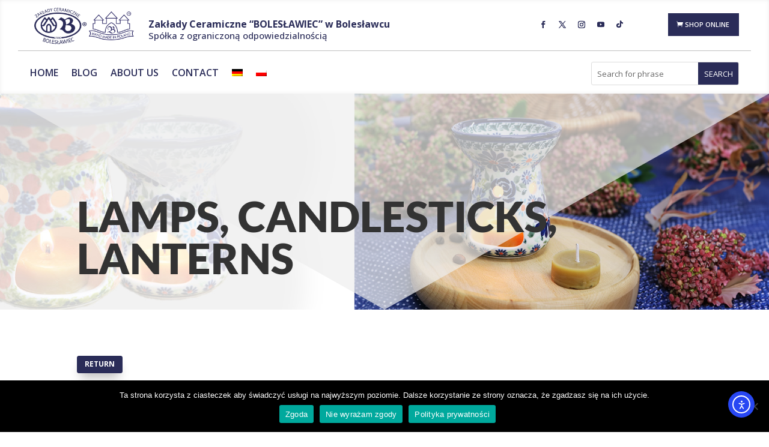

--- FILE ---
content_type: text/css
request_url: https://home.zakladyboleslawiec.com/wp-content/themes/divi-zcb/style.css?ver=4.27.4
body_size: -179
content:
/*--------------------------------------------------------------------------------- Theme Name:   DIVI ZCB Theme URI:    https://ceramicboleslawiec.pl Description:   Author:       Jakub Glapinski Author URI:    Template:     Divi Version:      1.0.0 License:      GNU General Public License v2 or later License URI:  http://www.gnu.org/licenses/gpl-2.0.html------------------------------ ADDITIONAL CSS HERE ------------------------------*/

--- FILE ---
content_type: text/css
request_url: https://home.zakladyboleslawiec.com/wp-content/et-cache/11023/et-core-unified-11023.min.css?ver=1754327169
body_size: -255
content:
.more-link{background-color:#2a2c58;display:inline-block!important;color:#fff;padding:5px 15px;margin-top:15px;text-transform:uppercase}.more-link:hover{background-color:#2a2c58}.fmForm .cta-button{padding:0!important}.company-images img{height:150px}

--- FILE ---
content_type: text/css
request_url: https://home.zakladyboleslawiec.com/wp-content/et-cache/11023/et-core-unified-tb-3738-tb-4968-deferred-11023.min.css?ver=1754605892
body_size: 1399
content:
.et_pb_section_0_tb_footer.et_pb_section{padding-top:17px;padding-bottom:0px;background-color:#f7f4ed!important}.et_pb_row_0_tb_footer{min-height:372px}.et_pb_row_1_tb_footer,body #page-container .et-db #et-boc .et-l .et_pb_row_1_tb_footer.et_pb_row,body.et_pb_pagebuilder_layout.single #page-container #et-boc .et-l .et_pb_row_1_tb_footer.et_pb_row,body.et_pb_pagebuilder_layout.single.et_full_width_page #page-container #et-boc .et-l .et_pb_row_1_tb_footer.et_pb_row,.et_pb_row_0_tb_footer,body #page-container .et-db #et-boc .et-l .et_pb_row_0_tb_footer.et_pb_row,body.et_pb_pagebuilder_layout.single #page-container #et-boc .et-l .et_pb_row_0_tb_footer.et_pb_row,body.et_pb_pagebuilder_layout.single.et_full_width_page #page-container #et-boc .et-l .et_pb_row_0_tb_footer.et_pb_row{max-width:1200px}.et_pb_text_0_tb_footer{line-height:1.6em;font-size:12px;line-height:1.6em;background-color:rgba(0,0,0,0);padding-top:0px!important;padding-bottom:25px!important;margin-top:0px!important}.et_pb_text_1_tb_footer{line-height:1.6em;font-size:12px;line-height:1.6em;background-color:rgba(0,0,0,0);padding-top:0px!important;margin-top:0px!important}.et_pb_text_6_tb_footer h3,.et_pb_text_2_tb_footer h3,.et_pb_text_3_tb_footer h3{font-weight:700}.et_pb_text_3_tb_footer,.et_pb_text_6_tb_footer,.et_pb_text_2_tb_footer{background-color:rgba(0,0,0,0);margin-bottom:11px!important}.et_pb_divider_2_tb_footer,.et_pb_divider_0_tb_footer,.et_pb_divider_1_tb_footer{padding-top:0px;margin-top:-5px!important;margin-bottom:0px!important;width:15%}.et_pb_divider_2_tb_footer:before,.et_pb_divider_1_tb_footer:before,.et_pb_divider_0_tb_footer:before{border-top-color:#dbd8d2;border-top-width:1px;width:auto;top:0px;right:0px;left:0px}.et_pb_text_4_tb_footer.et_pb_text,.et_pb_text_5_tb_footer.et_pb_text{color:#272361!important}.et_pb_text_5_tb_footer,.et_pb_text_4_tb_footer{background-color:rgba(0,0,0,0);margin-bottom:10px!important}.et_pb_section_1_tb_footer.et_pb_section{padding-top:0px;padding-bottom:2px;margin-top:-17px;background-color:#131317!important}.et_pb_text_7_tb_footer{font-size:12px;background-color:rgba(0,0,0,0)}.et_pb_column_0_tb_footer{padding-right:25px;padding-bottom:25px;padding-left:25px}.et_pb_column_1_tb_footer{padding-top:0px;padding-bottom:0px;padding-left:0px}.et_pb_social_media_follow_network_0_tb_footer a.icon{background-color:#3b5998!important}.et_pb_social_media_follow_network_1_tb_footer a.icon{background-color:#000000!important}.et_pb_social_media_follow_network_2_tb_footer a.icon{background-color:#ea2c59!important}.et_pb_social_media_follow_network_3_tb_footer a.icon{background-color:#a82400!important}.et_pb_social_media_follow_network_4_tb_footer a.icon{background-color:#fe2c55!important}.et_pb_row_0_tb_footer.et_pb_row{padding-bottom:0px!important;margin-right:auto!important;margin-left:auto!important;margin-left:auto!important;margin-right:auto!important;padding-bottom:0px}.et_pb_text_1_tb_footer.et_pb_module,.et_pb_text_0_tb_footer.et_pb_module{margin-left:auto!important;margin-right:auto!important}.et_pb_divider_1_tb_footer.et_pb_module,.et_pb_divider_0_tb_footer.et_pb_module,.et_pb_divider_2_tb_footer.et_pb_module{margin-left:0px!important;margin-right:auto!important}.et_pb_row_1_tb_footer.et_pb_row{padding-top:12px!important;padding-bottom:10px!important;margin-left:auto!important;margin-right:auto!important;padding-top:12px;padding-bottom:10px}@media only screen and (min-width:981px){.et_pb_row_0_tb_footer,body #page-container .et-db #et-boc .et-l .et_pb_row_0_tb_footer.et_pb_row,body.et_pb_pagebuilder_layout.single #page-container #et-boc .et-l .et_pb_row_0_tb_footer.et_pb_row,body.et_pb_pagebuilder_layout.single.et_full_width_page #page-container #et-boc .et-l .et_pb_row_0_tb_footer.et_pb_row,.et_pb_text_2_tb_footer,.et_pb_row_1_tb_footer,body #page-container .et-db #et-boc .et-l .et_pb_row_1_tb_footer.et_pb_row,body.et_pb_pagebuilder_layout.single #page-container #et-boc .et-l .et_pb_row_1_tb_footer.et_pb_row,body.et_pb_pagebuilder_layout.single.et_full_width_page #page-container #et-boc .et-l .et_pb_row_1_tb_footer.et_pb_row{width:100%}.et_pb_text_0_tb_footer,.et_pb_text_1_tb_footer{width:110%}}@media only screen and (max-width:980px){.et_pb_row_0_tb_footer{min-height:auto}.et_pb_column_1_tb_footer,.et_pb_column_2_tb_footer,.et_pb_column_3_tb_footer{padding-right:25px;padding-left:25px}}@media only screen and (max-width:767px){.et_pb_section_0_tb_footer.et_pb_section{padding-top:5px;padding-bottom:5px}.et_pb_row_0_tb_footer{min-height:731px}.et_pb_row_0_tb_footer.et_pb_row{margin-left:auto!important}.et_pb_row_0_tb_footer,body #page-container .et-db #et-boc .et-l .et_pb_row_0_tb_footer.et_pb_row,body.et_pb_pagebuilder_layout.single #page-container #et-boc .et-l .et_pb_row_0_tb_footer.et_pb_row,body.et_pb_pagebuilder_layout.single.et_full_width_page #page-container #et-boc .et-l .et_pb_row_0_tb_footer.et_pb_row{width:80%}.et_pb_text_0_tb_footer,.et_pb_text_1_tb_footer{margin-top:0px!important;width:100%}.et_pb_text_2_tb_footer{width:100%}.et_pb_column_0_tb_footer{padding-right:0px;padding-left:0px}.et_pb_column_1_tb_footer{padding-top:0px;padding-right:0px;padding-bottom:0px;padding-left:0px}.et_pb_column_2_tb_footer,.et_pb_column_3_tb_footer{padding-top:20px;padding-right:0px;padding-left:0px}}.et_pb_section_1.et_pb_section{padding-bottom:0px}body #page-container .et_pb_section .et_pb_button_0{color:#ffffff!important;border-width:1px!important;border-color:#2a2c58;font-size:12px;font-weight:700!important;text-transform:uppercase!important;background-color:#2a2c58}body #page-container .et_pb_section .et_pb_button_0:hover,body #page-container .et_pb_section .et_pb_button_2:hover,body #page-container .et_pb_section .et_pb_button_1:hover,body #page-container .et_pb_section .et_pb_button_3:hover{color:#2a2c58!important;border-color:#3b3e8b!important;background-image:initial;background-color:rgba(42,44,88,0)}body #page-container .et_pb_section .et_pb_button_0,body #page-container .et_pb_section .et_pb_button_0:hover,body #page-container .et_pb_section .et_pb_button_1,body #page-container .et_pb_section .et_pb_button_1:hover,body #page-container .et_pb_section .et_pb_button_2,body #page-container .et_pb_section .et_pb_button_2:hover{padding:0.3em 1em!important}body #page-container .et_pb_section .et_pb_button_3:before,body #page-container .et_pb_section .et_pb_button_3:after,body #page-container .et_pb_section .et_pb_button_1:before,body #page-container .et_pb_section .et_pb_button_1:after,body #page-container .et_pb_section .et_pb_button_0:before,body #page-container .et_pb_section .et_pb_button_0:after,body #page-container .et_pb_section .et_pb_button_2:before,body #page-container .et_pb_section .et_pb_button_2:after{display:none!important}.et_pb_button_1,.et_pb_button_2,.et_pb_button_3,.et_pb_button_0{box-shadow:0px 12px 18px -6px rgba(0,0,0,0.3)}.et_pb_button_2_wrapper a:hover,.et_pb_button_3_wrapper a:hover,.et_pb_button_1_wrapper a:hover,.et_pb_button_0_wrapper a:hover{transform:scaleX(1.05) scaleY(1.05)!important}.et_pb_button_1_wrapper,.et_pb_button_1,.et_pb_button_2_wrapper,.et_pb_button_2,.et_pb_button_3_wrapper,.et_pb_button_3,.et_pb_button_0_wrapper,.et_pb_button_0{transition:transform 300ms ease 0ms,color 300ms ease 0ms,background-color 300ms ease 0ms,border 300ms ease 0ms}.et_pb_button_0,.et_pb_button_0:after,.et_pb_button_1,.et_pb_button_1:after,.et_pb_button_2,.et_pb_button_2:after,.et_pb_button_3,.et_pb_button_3:after{transition:all 300ms ease 0ms}.et_pb_row_2{border-bottom-color:#bababa}.et_pb_row_2,body #page-container .et-db #et-boc .et-l .et_pb_row_2.et_pb_row,body.et_pb_pagebuilder_layout.single #page-container #et-boc .et-l .et_pb_row_2.et_pb_row,body.et_pb_pagebuilder_layout.single.et_full_width_page #page-container #et-boc .et-l .et_pb_row_2.et_pb_row{width:100%;max-width:1200px}.et_pb_text_1{background-color:rgba(0,0,0,0)}.et_pb_section_2.et_pb_section{padding-top:0px;padding-bottom:0px}.et_pb_button_1_wrapper,.et_pb_button_2_wrapper{margin-top:30px!important}body #page-container .et_pb_section .et_pb_button_1,body #page-container .et_pb_section .et_pb_button_2{color:#ffffff!important;border-width:1px!important;border-color:#2a2c58;font-size:20px;font-weight:700!important;text-transform:uppercase!important;background-color:#2a2c58}.et_pb_section_3.et_pb_section,.et_pb_section_4.et_pb_section{padding-top:2px}.et_pb_text_2 h2{font-size:48px;line-height:1.4em}.et_pb_text_2{background-color:rgba(0,0,0,0);border-color:#ff5400 #ff5400 #ff5400 #3b3e8b;border-left-width:10px;padding-left:30px!important;margin-left:-40px!important}.et_pb_image_0{text-align:left;margin-left:0}.et_pb_button_3_wrapper{margin-top:40%!important;margin-bottom:40%!important}body #page-container .et_pb_section .et_pb_button_3{color:#ffffff!important;border-width:1px!important;border-color:#2a2c58;font-size:24px;font-weight:700!important;text-transform:uppercase!important;background-color:#2a2c58}body #page-container .et_pb_section .et_pb_button_3,body #page-container .et_pb_section .et_pb_button_3:hover{padding-right:1em!important;padding-left:1em!important}@media only screen and (max-width:980px){.et_pb_row_2{border-bottom-color:#bababa}.et_pb_text_2 h2{font-size:30px}.et_pb_text_2{border-left-width:10px;border-left-color:#3b3e8b}.et_pb_image_0 .et_pb_image_wrap img{width:auto}}@media only screen and (max-width:767px){.et_pb_row_2{border-bottom-color:#bababa}.et_pb_text_2{border-left-width:10px;border-left-color:#3b3e8b;margin-left:0px!important}.et_pb_image_0 .et_pb_image_wrap img{width:auto}}